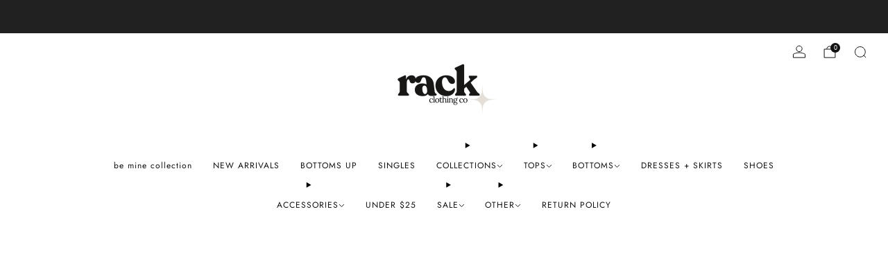

--- FILE ---
content_type: text/javascript
request_url: https://shop-therackboutique.com/cdn/shop/t/19/assets/store-data.js?v=160156939878821803261763305428
body_size: -763
content:
export const CART_TYPE="modal",ANIMATION_LOAD=!0,ANIMATION_INTERVAL=.05,ANIMATION_INTERVAL_STYLE="fade_up";
//# sourceMappingURL=/cdn/shop/t/19/assets/store-data.js.map?v=160156939878821803261763305428


--- FILE ---
content_type: text/javascript
request_url: https://shop-therackboutique.com/cdn/shop/t/19/assets/store-data.js?v=160156939878821803261763305428
body_size: -735
content:
export const CART_TYPE="modal",ANIMATION_LOAD=!0,ANIMATION_INTERVAL=.05,ANIMATION_INTERVAL_STYLE="fade_up";
//# sourceMappingURL=/cdn/shop/t/19/assets/store-data.js.map?v=160156939878821803261763305428


--- FILE ---
content_type: text/javascript
request_url: https://shop-therackboutique.com/cdn/shop/t/19/assets/custom.js?v=101612360477050417211763305416
body_size: -534
content:
//# sourceMappingURL=/cdn/shop/t/19/assets/custom.js.map?v=101612360477050417211763305416


--- FILE ---
content_type: text/javascript
request_url: https://shop-therackboutique.com/cdn/shop/t/19/assets/cart-link.js?v=23110473682800828071763305416
body_size: -595
content:
/*! Copyright (c) Safe As Milk. All rights reserved. */import Cart from"cart-store";class CartLink extends HTMLElement{constructor(){super(),this.itemsCount=this.querySelector("items-count")}connectedCallback(){this.unsubscribe=Cart.subscribe(state=>{this.itemsCount.innerHTML=state.cart.item_count.toString()})}disconnectedCallback(){this.unsubscribe()}}customElements.define("cart-link",CartLink);
//# sourceMappingURL=/cdn/shop/t/19/assets/cart-link.js.map?v=23110473682800828071763305416


--- FILE ---
content_type: text/javascript
request_url: https://shop-therackboutique.com/cdn/shop/t/19/assets/cart-free-shipping-bar.js?v=13371988690262255181763305416
body_size: 411
content:
/*! Copyright (c) Safe As Milk. All rights reserved. */import Cart from"cart-store";import{formatMoney}from"utils";class FreeShippingBar extends HTMLElement{#animationInterval=null;#boundOrchestrateModalEvent;#parentModal;#playingAnimation;constructor(){super(),this.#boundOrchestrateModalEvent=this.#orchestrateModalEvent.bind(this)}async connectedCallback(){if(this.amountToSpendElement=this.querySelector("amount-to-spend"),this.amountLeftElement=this.querySelector("amount-left"),this.moneyValueLeftElement=this.amountLeftElement.querySelector("money-value"),this.minimumReachedElement=this.querySelector("minimum-reached"),this.track=this.querySelector("free-shipping-bar-track"),this.goalAnimation=null,this.#playingAnimation=!1,this.minimumValue=Number(this.getAttribute("minimum-value")),this.value=Number(this.getAttribute("value")),this.#parentModal=this.closest("modal-dialog, popup-dialog"),this.#setVariables(),this.unsubscribe=Cart.subscribe(state=>{this.value!==state.cart.total_price&&(this.value=state.cart.total_price,this.#update()),this.value>=this.minimumValue&&this.track.addEventListener("transitionend",()=>{setTimeout(()=>{this.#playGoalAnimation()},250)},{once:!0})}),this.revealDelay=this.getAttribute("reveal-delay")||0,this.#parentModal)this.#parentModal.addEventListener("on:modal:opened",this.#boundOrchestrateModalEvent),this.#parentModal.addEventListener("on:modal:closed",this.#boundOrchestrateModalEvent);else{const options={rootMargin:"0px",threshold:.95};this.visibilityObserver=new IntersectionObserver(entries=>{entries.forEach(entry=>{setTimeout(()=>{entry.isIntersecting&&(entry.target.classList.add("is-visible"),setTimeout(()=>{this.amountLeft===0&&this.#playGoalAnimation()},500),this.visibilityObserver.disconnect())},this.revealDelay)})},options),this.visibilityObserver.observe(this)}const goalAnimationElement=this.querySelector("free-shipping-bar-goal-animation");if(goalAnimationElement){const{DotLottie}=await import("dotlottie"),loadAnimation=()=>{this.goalAnimation=new DotLottie({canvas:goalAnimationElement.querySelector("canvas"),loop:!1,autoplay:!1,src:goalAnimationElement.getAttribute("data-url")})};this.#parentModal?this.#parentModal.on("on:modal:opening",loadAnimation,{once:!0}):loadAnimation()}}disconnectedCallback(){this.classList.remove("is-visible"),this.visibilityObserver&&this.visibilityObserver.disconnect(),this.#parentModal&&(this.#parentModal.removeEventListener("on:modal:opened",this.#boundOrchestrateModalEvent),this.#parentModal.removeEventListener("on:modal:closed",this.#boundOrchestrateModalEvent)),this.unsubscribe&&this.unsubscribe(),this.#animationInterval&&clearInterval(this.#animationInterval)}#setVariables(){this.amountLeft=this.minimumValue-this.value<=0?0:this.minimumValue-this.value,this.moneyLeft=formatMoney(this.amountLeft,window.theme.money_format).replace(/[.,]00$/,""),this.displacement=Math.round(this.amountLeft/this.minimumValue*100)}#update(){this.setAttribute("value",this.value),this.#setVariables(),this.moneyValueLeftElement&&(this.moneyValueLeftElement.innerHTML=this.moneyLeft),this.value>0?this.amountToSpendElement.setAttribute("hidden",""):this.amountToSpendElement.removeAttribute("hidden"),this.value===0||this.amountLeft===0?this.amountLeftElement.setAttribute("hidden",""):this.amountLeftElement.removeAttribute("hidden"),this.amountLeft>0?this.minimumReachedElement.setAttribute("hidden",""):this.minimumReachedElement.removeAttribute("hidden"),this.track.style.setProperty("--displacement",`${this.displacement}%`)}#playGoalAnimation(){const goalAnimationElement=this.querySelector("free-shipping-bar-goal-animation"),animationShown=!!localStorage.getItem("freeShippingAnimationShown");!goalAnimationElement||animationShown||this.#playingAnimation||(this.#playingAnimation=!0,this.#animationInterval=setInterval(()=>{if(this.goalAnimation&&this.goalAnimation.isLoaded){clearInterval(this.#animationInterval),this.#animationInterval=null;const goalAnimationElementCanvas=this.querySelector("free-shipping-bar-goal-animation canvas");goalAnimationElementCanvas.getAttribute("width")==="0"&&(goalAnimationElementCanvas.setAttribute("width",300),goalAnimationElementCanvas.setAttribute("height",300)),localStorage.setItem("freeShippingAnimationShown",!0),this.goalAnimation.play()}},100))}#orchestrateModalEvent(e){e.type==="on:modal:opened"?this.classList.add("is-visible"):e.type==="on:modal:closed"&&this.classList.remove("is-visible")}}customElements.define("free-shipping-bar",FreeShippingBar);
//# sourceMappingURL=/cdn/shop/t/19/assets/cart-free-shipping-bar.js.map?v=13371988690262255181763305416


--- FILE ---
content_type: text/javascript
request_url: https://shop-therackboutique.com/cdn/shop/t/19/assets/predictive-search.js?v=101842495416764002911763305417
body_size: 1231
content:
/*! Copyright (c) Safe As Milk. All rights reserved. */import{debounce}from"utils";class PredictiveSearch extends HTMLElement{#boundOnChange;#boundOnFocus;#boundOnFocusOut;#boundOnKeyUp;#boundOnResultsClick;#boundSetDrawerContentMaxHeight;constructor(){super(),this.type=this.getAttribute("type"),this.isDropdown=this.hasAttribute("dropdown"),this.#boundOnChange=debounce(this.#onChange.bind(this),250),this.#boundOnKeyUp=this.#onKeyup.bind(this),this.#boundOnFocus=this.#onFocus.bind(this),this.#boundOnFocusOut=this.#onFocusOut.bind(this),this.#boundOnResultsClick=this.#onResultsClick.bind(this),this.#boundSetDrawerContentMaxHeight=debounce(this.#setDrawerContentMaxHeight.bind(this),50)}connectedCallback(){this.#addSpinner(),this.input=this.querySelector('input[type="search"]'),this.results=this.querySelector("predictive-search-results"),this.additionalContent=this.parentElement.querySelector(".js-search-content"),this.searchTerm="",this.abortController=null,this.#updateLoading(),this.input.addEventListener("input",this.#boundOnChange),this.addEventListener("keyup",this.#boundOnKeyUp),this.addEventListener("keydown",PredictiveSearch.#onKeydown),this.isDropdown&&(this.input.addEventListener("focus",this.#boundOnFocus),this.addEventListener("focusout",this.#boundOnFocusOut)),this.results.addEventListener("click",this.#boundOnResultsClick),this.type==="sidebar"&&window.visualViewport.addEventListener("resize",this.#boundSetDrawerContentMaxHeight)}disconnectedCallback(){this.input.removeEventListener("input",this.#boundOnChange),this.removeEventListener("keyup",this.#boundOnKeyUp),this.removeEventListener("keydown",PredictiveSearch.#onKeydown),this.isDropdown&&(this.input.removeEventListener("focus",this.#boundOnFocus),this.removeEventListener("focusout",this.#boundOnFocusOut)),this.results.removeEventListener("click",this.#boundOnResultsClick),this.type==="sidebar"&&window.visualViewport.removeEventListener("resize",this.#boundSetDrawerContentMaxHeight)}getQuery(){return this.input.value.trim()}#onKeyup(event){switch(this.getQuery().length||this.close(!0),event.preventDefault(),event.code){case"ArrowUp":this.switchOption("up");break;case"ArrowDown":this.switchOption("down");break;case"Enter":this.selectOption();break;default:break}}static#onKeydown(event){(event.code==="ArrowUp"||event.code==="ArrowDown")&&event.preventDefault()}#onChange(){this.abortController&&this.abortController.abort();const searchTerm=this.getQuery();if(this.searchTerm=searchTerm,!searchTerm.length){this.close(),this.#updateLoading();return}this.getSearchResults(searchTerm)}#onFocus(){const currentSearchTerm=this.getQuery();currentSearchTerm.length&&(this.searchTerm!==currentSearchTerm?this.#onChange():this.getAttribute("results")==="true"?this.open():this.getSearchResults(this.searchTerm))}#onFocusOut(){this.abortController&&this.abortController.abort(),this.#updateLoading(),setTimeout(()=>{this.contains(document.activeElement)||this.close()})}#onResultsClick(e){const link=e.target.closest("a");if(!link)return;const searchUrl=this.getAttribute("search-url"),[linkPath]=link.getAttribute("href").split("?");if(searchUrl&&searchUrl===linkPath)return;const searchForm=link.closest("search-form");searchForm&&searchForm.addFormStateToRecentSearches()}getSearchResults(searchTerm){const searchUrl=this.getAttribute("search-url")||"/search";this.abortController=new AbortController,this.#updateLoading(!0),fetch(`${searchUrl}/suggest?q=${searchTerm}&section_id=predictive-search`,{signal:this.abortController.signal}).then(response=>{if(!response.ok){const error=new Error(response.status);throw this.close(),error}return response.text()}).then(text=>{const resultsMarkup=new DOMParser().parseFromString(text.replaceAll('id="predictive-search',`id="${this.type}-predictive-search`).replaceAll('aria-labelledby="predictive-search',`aria-labelledby="${this.type}-predictive-search`),"text/html").querySelector("#shopify-section-predictive-search").innerHTML;this.results.innerHTML=resultsMarkup,this.isDropdown&&this.results.querySelector(".predictive-search__empty-heading")&&this.results.querySelector(".predictive-search__empty-heading").remove(),this.open(),this.#updateLoading(),this.input.setAttribute("aria-activedescendant","")}).catch(error=>{if(!(error.name&&error.name==="AbortError"))throw this.#updateLoading(),this.close(),error}).finally(()=>{this.abortController=null})}open(){this.setAttribute("open",!0),this.input.setAttribute("aria-expanded","true"),this.spinner.setAttribute("hidden","true"),this.results.removeAttribute("hidden"),this.additionalContent&&this.additionalContent.setAttribute("hidden",!0)}close(){this.removeAttribute("open"),this.input.setAttribute("aria-expanded","false"),this.spinner.setAttribute("hidden","true"),this.results.setAttribute("hidden","true"),this.additionalContent&&this.additionalContent.removeAttribute("hidden")}switchOption(direction){if(!this.getAttribute("open"))return;const moveUp=direction==="up",selectedElement=this.querySelector('[aria-selected="true"]'),allVisibleElements=Array.from(this.querySelectorAll("predictive-search-results li, button.predictive-search__btn"));let activeElementIndex=0;if(moveUp&&!selectedElement)return;let selectedElementIndex=-1,i=0;for(;selectedElementIndex===-1&&i<=allVisibleElements.length;)allVisibleElements[i]===selectedElement&&(selectedElementIndex=i),i+=1;if(!moveUp&&selectedElement?activeElementIndex=selectedElementIndex===allVisibleElements.length-1?0:selectedElementIndex+1:moveUp&&(activeElementIndex=selectedElementIndex===0?allVisibleElements.length-1:selectedElementIndex-1),activeElementIndex===selectedElementIndex)return;const activeElement=allVisibleElements[activeElementIndex];activeElement.setAttribute("aria-selected",!0),selectedElement&&selectedElement.setAttribute("aria-selected",!1),this.input.setAttribute("aria-activedescendant",activeElement.id);const resultsContainer=this.querySelector(".predictive-search__panels");resultsContainer.offsetHeight<resultsContainer.scrollHeight&&!activeElement.classList.contains("predictive-search__btn")&&(activeElement.getBoundingClientRect().top<resultsContainer.getBoundingClientRect().top&&resultsContainer.scrollTo({top:activeElement.offsetTop,behavior:"instant"}),activeElement.getBoundingClientRect().bottom>resultsContainer.getBoundingClientRect().bottom-72&&resultsContainer.scrollTo({top:activeElement.offsetTop-(resultsContainer.offsetHeight-activeElement.offsetHeight-72),behavior:"instant"}))}selectOption(){const selectedOption=this.querySelector('[aria-selected="true"] a, button[aria-selected="true"]');selectedOption&&selectedOption.click()}#addSpinner(){const spinner=document.createElement("div");spinner.classList.add("search-form__loader"),spinner.setAttribute("hidden",!0),spinner.innerHTML=`
      <div class="theme-spinner theme-spinner--small">
        <div class="theme-spinner__border"></div>
        <div class="theme-spinner__border"></div>
        <div class="theme-spinner__border"></div>
        <div class="theme-spinner__border"></div>
      </div>
    `,this.spinner=spinner,this.querySelector(".search__form-input-wrapper").append(spinner)}#updateLoading(isLoading=!1){isLoading?(this.classList.add("is-loading"),this.spinner&&this.spinner.removeAttribute("hidden")):(this.classList.remove("is-loading"),this.spinner&&this.spinner.setAttribute("hidden",!0))}#setDrawerContentMaxHeight(){const searchDraw=this;if(searchDraw&&searchDraw.closest(".modal__content")){const sidebarSearchForm=searchDraw.querySelector(".search__form-input-wrapper");window.visualViewport.height<window.innerHeight?searchDraw.style.setProperty("--max-content-height",`${window.visualViewport.height-(sidebarSearchForm?sidebarSearchForm.offsetHeight:0)}px`):searchDraw.style.removeProperty("--max-content-height")}}}customElements.define("predictive-search",PredictiveSearch);
//# sourceMappingURL=/cdn/shop/t/19/assets/predictive-search.js.map?v=101842495416764002911763305417
